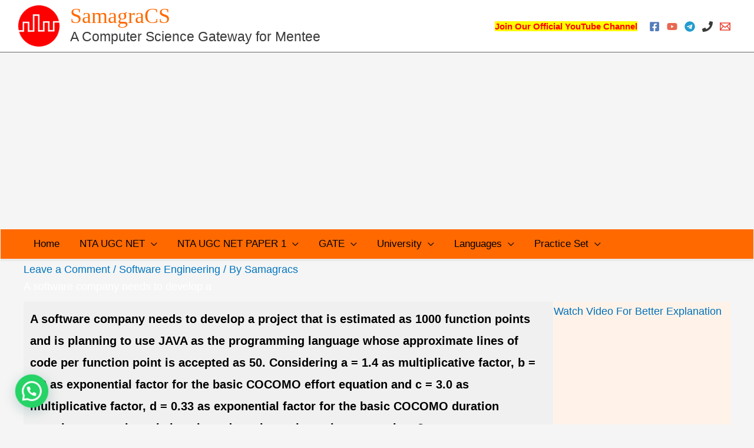

--- FILE ---
content_type: text/html; charset=utf-8
request_url: https://www.google.com/recaptcha/api2/aframe
body_size: 267
content:
<!DOCTYPE HTML><html><head><meta http-equiv="content-type" content="text/html; charset=UTF-8"></head><body><script nonce="g4tR2OjAG1UFs5K_woxm_A">/** Anti-fraud and anti-abuse applications only. See google.com/recaptcha */ try{var clients={'sodar':'https://pagead2.googlesyndication.com/pagead/sodar?'};window.addEventListener("message",function(a){try{if(a.source===window.parent){var b=JSON.parse(a.data);var c=clients[b['id']];if(c){var d=document.createElement('img');d.src=c+b['params']+'&rc='+(localStorage.getItem("rc::a")?sessionStorage.getItem("rc::b"):"");window.document.body.appendChild(d);sessionStorage.setItem("rc::e",parseInt(sessionStorage.getItem("rc::e")||0)+1);localStorage.setItem("rc::h",'1769008952329');}}}catch(b){}});window.parent.postMessage("_grecaptcha_ready", "*");}catch(b){}</script></body></html>